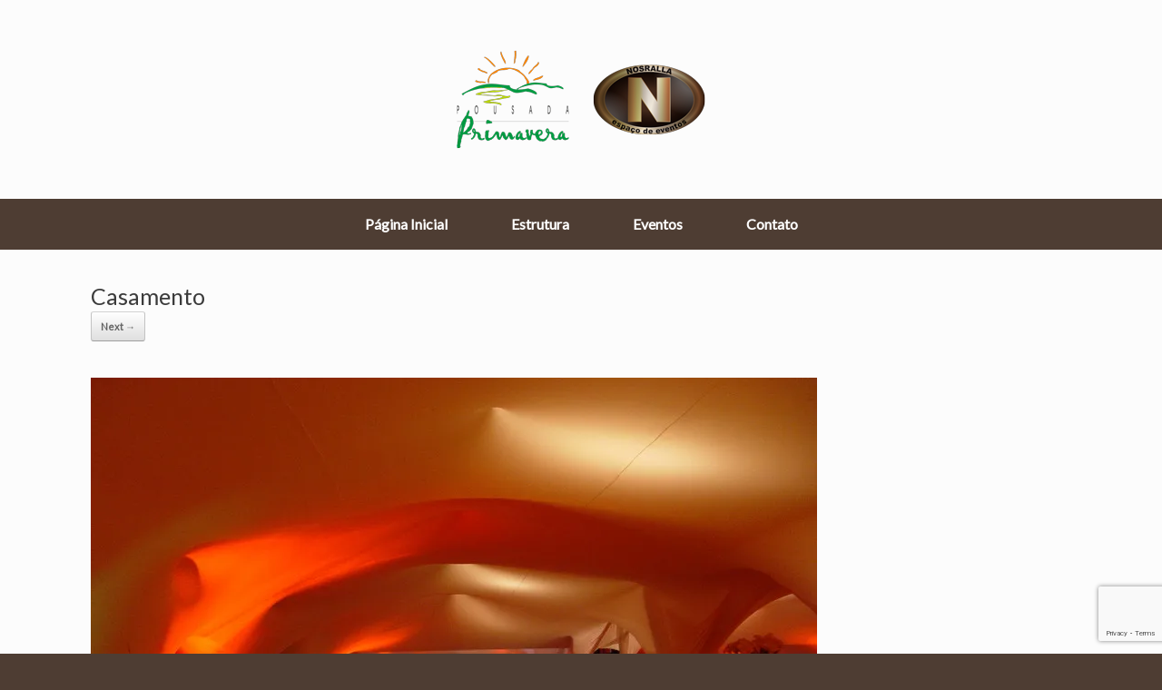

--- FILE ---
content_type: text/html; charset=utf-8
request_url: https://www.google.com/recaptcha/api2/anchor?ar=1&k=6LdTBeAiAAAAAJba_3P5euHDW_WrSineJRRfOeEU&co=aHR0cHM6Ly9ub3NyYWxsYWVzcGFjb2V2ZW50b3MuY29tLmJyOjQ0Mw..&hl=en&v=PoyoqOPhxBO7pBk68S4YbpHZ&size=invisible&anchor-ms=20000&execute-ms=30000&cb=a1dxnqkzzwuw
body_size: 48806
content:
<!DOCTYPE HTML><html dir="ltr" lang="en"><head><meta http-equiv="Content-Type" content="text/html; charset=UTF-8">
<meta http-equiv="X-UA-Compatible" content="IE=edge">
<title>reCAPTCHA</title>
<style type="text/css">
/* cyrillic-ext */
@font-face {
  font-family: 'Roboto';
  font-style: normal;
  font-weight: 400;
  font-stretch: 100%;
  src: url(//fonts.gstatic.com/s/roboto/v48/KFO7CnqEu92Fr1ME7kSn66aGLdTylUAMa3GUBHMdazTgWw.woff2) format('woff2');
  unicode-range: U+0460-052F, U+1C80-1C8A, U+20B4, U+2DE0-2DFF, U+A640-A69F, U+FE2E-FE2F;
}
/* cyrillic */
@font-face {
  font-family: 'Roboto';
  font-style: normal;
  font-weight: 400;
  font-stretch: 100%;
  src: url(//fonts.gstatic.com/s/roboto/v48/KFO7CnqEu92Fr1ME7kSn66aGLdTylUAMa3iUBHMdazTgWw.woff2) format('woff2');
  unicode-range: U+0301, U+0400-045F, U+0490-0491, U+04B0-04B1, U+2116;
}
/* greek-ext */
@font-face {
  font-family: 'Roboto';
  font-style: normal;
  font-weight: 400;
  font-stretch: 100%;
  src: url(//fonts.gstatic.com/s/roboto/v48/KFO7CnqEu92Fr1ME7kSn66aGLdTylUAMa3CUBHMdazTgWw.woff2) format('woff2');
  unicode-range: U+1F00-1FFF;
}
/* greek */
@font-face {
  font-family: 'Roboto';
  font-style: normal;
  font-weight: 400;
  font-stretch: 100%;
  src: url(//fonts.gstatic.com/s/roboto/v48/KFO7CnqEu92Fr1ME7kSn66aGLdTylUAMa3-UBHMdazTgWw.woff2) format('woff2');
  unicode-range: U+0370-0377, U+037A-037F, U+0384-038A, U+038C, U+038E-03A1, U+03A3-03FF;
}
/* math */
@font-face {
  font-family: 'Roboto';
  font-style: normal;
  font-weight: 400;
  font-stretch: 100%;
  src: url(//fonts.gstatic.com/s/roboto/v48/KFO7CnqEu92Fr1ME7kSn66aGLdTylUAMawCUBHMdazTgWw.woff2) format('woff2');
  unicode-range: U+0302-0303, U+0305, U+0307-0308, U+0310, U+0312, U+0315, U+031A, U+0326-0327, U+032C, U+032F-0330, U+0332-0333, U+0338, U+033A, U+0346, U+034D, U+0391-03A1, U+03A3-03A9, U+03B1-03C9, U+03D1, U+03D5-03D6, U+03F0-03F1, U+03F4-03F5, U+2016-2017, U+2034-2038, U+203C, U+2040, U+2043, U+2047, U+2050, U+2057, U+205F, U+2070-2071, U+2074-208E, U+2090-209C, U+20D0-20DC, U+20E1, U+20E5-20EF, U+2100-2112, U+2114-2115, U+2117-2121, U+2123-214F, U+2190, U+2192, U+2194-21AE, U+21B0-21E5, U+21F1-21F2, U+21F4-2211, U+2213-2214, U+2216-22FF, U+2308-230B, U+2310, U+2319, U+231C-2321, U+2336-237A, U+237C, U+2395, U+239B-23B7, U+23D0, U+23DC-23E1, U+2474-2475, U+25AF, U+25B3, U+25B7, U+25BD, U+25C1, U+25CA, U+25CC, U+25FB, U+266D-266F, U+27C0-27FF, U+2900-2AFF, U+2B0E-2B11, U+2B30-2B4C, U+2BFE, U+3030, U+FF5B, U+FF5D, U+1D400-1D7FF, U+1EE00-1EEFF;
}
/* symbols */
@font-face {
  font-family: 'Roboto';
  font-style: normal;
  font-weight: 400;
  font-stretch: 100%;
  src: url(//fonts.gstatic.com/s/roboto/v48/KFO7CnqEu92Fr1ME7kSn66aGLdTylUAMaxKUBHMdazTgWw.woff2) format('woff2');
  unicode-range: U+0001-000C, U+000E-001F, U+007F-009F, U+20DD-20E0, U+20E2-20E4, U+2150-218F, U+2190, U+2192, U+2194-2199, U+21AF, U+21E6-21F0, U+21F3, U+2218-2219, U+2299, U+22C4-22C6, U+2300-243F, U+2440-244A, U+2460-24FF, U+25A0-27BF, U+2800-28FF, U+2921-2922, U+2981, U+29BF, U+29EB, U+2B00-2BFF, U+4DC0-4DFF, U+FFF9-FFFB, U+10140-1018E, U+10190-1019C, U+101A0, U+101D0-101FD, U+102E0-102FB, U+10E60-10E7E, U+1D2C0-1D2D3, U+1D2E0-1D37F, U+1F000-1F0FF, U+1F100-1F1AD, U+1F1E6-1F1FF, U+1F30D-1F30F, U+1F315, U+1F31C, U+1F31E, U+1F320-1F32C, U+1F336, U+1F378, U+1F37D, U+1F382, U+1F393-1F39F, U+1F3A7-1F3A8, U+1F3AC-1F3AF, U+1F3C2, U+1F3C4-1F3C6, U+1F3CA-1F3CE, U+1F3D4-1F3E0, U+1F3ED, U+1F3F1-1F3F3, U+1F3F5-1F3F7, U+1F408, U+1F415, U+1F41F, U+1F426, U+1F43F, U+1F441-1F442, U+1F444, U+1F446-1F449, U+1F44C-1F44E, U+1F453, U+1F46A, U+1F47D, U+1F4A3, U+1F4B0, U+1F4B3, U+1F4B9, U+1F4BB, U+1F4BF, U+1F4C8-1F4CB, U+1F4D6, U+1F4DA, U+1F4DF, U+1F4E3-1F4E6, U+1F4EA-1F4ED, U+1F4F7, U+1F4F9-1F4FB, U+1F4FD-1F4FE, U+1F503, U+1F507-1F50B, U+1F50D, U+1F512-1F513, U+1F53E-1F54A, U+1F54F-1F5FA, U+1F610, U+1F650-1F67F, U+1F687, U+1F68D, U+1F691, U+1F694, U+1F698, U+1F6AD, U+1F6B2, U+1F6B9-1F6BA, U+1F6BC, U+1F6C6-1F6CF, U+1F6D3-1F6D7, U+1F6E0-1F6EA, U+1F6F0-1F6F3, U+1F6F7-1F6FC, U+1F700-1F7FF, U+1F800-1F80B, U+1F810-1F847, U+1F850-1F859, U+1F860-1F887, U+1F890-1F8AD, U+1F8B0-1F8BB, U+1F8C0-1F8C1, U+1F900-1F90B, U+1F93B, U+1F946, U+1F984, U+1F996, U+1F9E9, U+1FA00-1FA6F, U+1FA70-1FA7C, U+1FA80-1FA89, U+1FA8F-1FAC6, U+1FACE-1FADC, U+1FADF-1FAE9, U+1FAF0-1FAF8, U+1FB00-1FBFF;
}
/* vietnamese */
@font-face {
  font-family: 'Roboto';
  font-style: normal;
  font-weight: 400;
  font-stretch: 100%;
  src: url(//fonts.gstatic.com/s/roboto/v48/KFO7CnqEu92Fr1ME7kSn66aGLdTylUAMa3OUBHMdazTgWw.woff2) format('woff2');
  unicode-range: U+0102-0103, U+0110-0111, U+0128-0129, U+0168-0169, U+01A0-01A1, U+01AF-01B0, U+0300-0301, U+0303-0304, U+0308-0309, U+0323, U+0329, U+1EA0-1EF9, U+20AB;
}
/* latin-ext */
@font-face {
  font-family: 'Roboto';
  font-style: normal;
  font-weight: 400;
  font-stretch: 100%;
  src: url(//fonts.gstatic.com/s/roboto/v48/KFO7CnqEu92Fr1ME7kSn66aGLdTylUAMa3KUBHMdazTgWw.woff2) format('woff2');
  unicode-range: U+0100-02BA, U+02BD-02C5, U+02C7-02CC, U+02CE-02D7, U+02DD-02FF, U+0304, U+0308, U+0329, U+1D00-1DBF, U+1E00-1E9F, U+1EF2-1EFF, U+2020, U+20A0-20AB, U+20AD-20C0, U+2113, U+2C60-2C7F, U+A720-A7FF;
}
/* latin */
@font-face {
  font-family: 'Roboto';
  font-style: normal;
  font-weight: 400;
  font-stretch: 100%;
  src: url(//fonts.gstatic.com/s/roboto/v48/KFO7CnqEu92Fr1ME7kSn66aGLdTylUAMa3yUBHMdazQ.woff2) format('woff2');
  unicode-range: U+0000-00FF, U+0131, U+0152-0153, U+02BB-02BC, U+02C6, U+02DA, U+02DC, U+0304, U+0308, U+0329, U+2000-206F, U+20AC, U+2122, U+2191, U+2193, U+2212, U+2215, U+FEFF, U+FFFD;
}
/* cyrillic-ext */
@font-face {
  font-family: 'Roboto';
  font-style: normal;
  font-weight: 500;
  font-stretch: 100%;
  src: url(//fonts.gstatic.com/s/roboto/v48/KFO7CnqEu92Fr1ME7kSn66aGLdTylUAMa3GUBHMdazTgWw.woff2) format('woff2');
  unicode-range: U+0460-052F, U+1C80-1C8A, U+20B4, U+2DE0-2DFF, U+A640-A69F, U+FE2E-FE2F;
}
/* cyrillic */
@font-face {
  font-family: 'Roboto';
  font-style: normal;
  font-weight: 500;
  font-stretch: 100%;
  src: url(//fonts.gstatic.com/s/roboto/v48/KFO7CnqEu92Fr1ME7kSn66aGLdTylUAMa3iUBHMdazTgWw.woff2) format('woff2');
  unicode-range: U+0301, U+0400-045F, U+0490-0491, U+04B0-04B1, U+2116;
}
/* greek-ext */
@font-face {
  font-family: 'Roboto';
  font-style: normal;
  font-weight: 500;
  font-stretch: 100%;
  src: url(//fonts.gstatic.com/s/roboto/v48/KFO7CnqEu92Fr1ME7kSn66aGLdTylUAMa3CUBHMdazTgWw.woff2) format('woff2');
  unicode-range: U+1F00-1FFF;
}
/* greek */
@font-face {
  font-family: 'Roboto';
  font-style: normal;
  font-weight: 500;
  font-stretch: 100%;
  src: url(//fonts.gstatic.com/s/roboto/v48/KFO7CnqEu92Fr1ME7kSn66aGLdTylUAMa3-UBHMdazTgWw.woff2) format('woff2');
  unicode-range: U+0370-0377, U+037A-037F, U+0384-038A, U+038C, U+038E-03A1, U+03A3-03FF;
}
/* math */
@font-face {
  font-family: 'Roboto';
  font-style: normal;
  font-weight: 500;
  font-stretch: 100%;
  src: url(//fonts.gstatic.com/s/roboto/v48/KFO7CnqEu92Fr1ME7kSn66aGLdTylUAMawCUBHMdazTgWw.woff2) format('woff2');
  unicode-range: U+0302-0303, U+0305, U+0307-0308, U+0310, U+0312, U+0315, U+031A, U+0326-0327, U+032C, U+032F-0330, U+0332-0333, U+0338, U+033A, U+0346, U+034D, U+0391-03A1, U+03A3-03A9, U+03B1-03C9, U+03D1, U+03D5-03D6, U+03F0-03F1, U+03F4-03F5, U+2016-2017, U+2034-2038, U+203C, U+2040, U+2043, U+2047, U+2050, U+2057, U+205F, U+2070-2071, U+2074-208E, U+2090-209C, U+20D0-20DC, U+20E1, U+20E5-20EF, U+2100-2112, U+2114-2115, U+2117-2121, U+2123-214F, U+2190, U+2192, U+2194-21AE, U+21B0-21E5, U+21F1-21F2, U+21F4-2211, U+2213-2214, U+2216-22FF, U+2308-230B, U+2310, U+2319, U+231C-2321, U+2336-237A, U+237C, U+2395, U+239B-23B7, U+23D0, U+23DC-23E1, U+2474-2475, U+25AF, U+25B3, U+25B7, U+25BD, U+25C1, U+25CA, U+25CC, U+25FB, U+266D-266F, U+27C0-27FF, U+2900-2AFF, U+2B0E-2B11, U+2B30-2B4C, U+2BFE, U+3030, U+FF5B, U+FF5D, U+1D400-1D7FF, U+1EE00-1EEFF;
}
/* symbols */
@font-face {
  font-family: 'Roboto';
  font-style: normal;
  font-weight: 500;
  font-stretch: 100%;
  src: url(//fonts.gstatic.com/s/roboto/v48/KFO7CnqEu92Fr1ME7kSn66aGLdTylUAMaxKUBHMdazTgWw.woff2) format('woff2');
  unicode-range: U+0001-000C, U+000E-001F, U+007F-009F, U+20DD-20E0, U+20E2-20E4, U+2150-218F, U+2190, U+2192, U+2194-2199, U+21AF, U+21E6-21F0, U+21F3, U+2218-2219, U+2299, U+22C4-22C6, U+2300-243F, U+2440-244A, U+2460-24FF, U+25A0-27BF, U+2800-28FF, U+2921-2922, U+2981, U+29BF, U+29EB, U+2B00-2BFF, U+4DC0-4DFF, U+FFF9-FFFB, U+10140-1018E, U+10190-1019C, U+101A0, U+101D0-101FD, U+102E0-102FB, U+10E60-10E7E, U+1D2C0-1D2D3, U+1D2E0-1D37F, U+1F000-1F0FF, U+1F100-1F1AD, U+1F1E6-1F1FF, U+1F30D-1F30F, U+1F315, U+1F31C, U+1F31E, U+1F320-1F32C, U+1F336, U+1F378, U+1F37D, U+1F382, U+1F393-1F39F, U+1F3A7-1F3A8, U+1F3AC-1F3AF, U+1F3C2, U+1F3C4-1F3C6, U+1F3CA-1F3CE, U+1F3D4-1F3E0, U+1F3ED, U+1F3F1-1F3F3, U+1F3F5-1F3F7, U+1F408, U+1F415, U+1F41F, U+1F426, U+1F43F, U+1F441-1F442, U+1F444, U+1F446-1F449, U+1F44C-1F44E, U+1F453, U+1F46A, U+1F47D, U+1F4A3, U+1F4B0, U+1F4B3, U+1F4B9, U+1F4BB, U+1F4BF, U+1F4C8-1F4CB, U+1F4D6, U+1F4DA, U+1F4DF, U+1F4E3-1F4E6, U+1F4EA-1F4ED, U+1F4F7, U+1F4F9-1F4FB, U+1F4FD-1F4FE, U+1F503, U+1F507-1F50B, U+1F50D, U+1F512-1F513, U+1F53E-1F54A, U+1F54F-1F5FA, U+1F610, U+1F650-1F67F, U+1F687, U+1F68D, U+1F691, U+1F694, U+1F698, U+1F6AD, U+1F6B2, U+1F6B9-1F6BA, U+1F6BC, U+1F6C6-1F6CF, U+1F6D3-1F6D7, U+1F6E0-1F6EA, U+1F6F0-1F6F3, U+1F6F7-1F6FC, U+1F700-1F7FF, U+1F800-1F80B, U+1F810-1F847, U+1F850-1F859, U+1F860-1F887, U+1F890-1F8AD, U+1F8B0-1F8BB, U+1F8C0-1F8C1, U+1F900-1F90B, U+1F93B, U+1F946, U+1F984, U+1F996, U+1F9E9, U+1FA00-1FA6F, U+1FA70-1FA7C, U+1FA80-1FA89, U+1FA8F-1FAC6, U+1FACE-1FADC, U+1FADF-1FAE9, U+1FAF0-1FAF8, U+1FB00-1FBFF;
}
/* vietnamese */
@font-face {
  font-family: 'Roboto';
  font-style: normal;
  font-weight: 500;
  font-stretch: 100%;
  src: url(//fonts.gstatic.com/s/roboto/v48/KFO7CnqEu92Fr1ME7kSn66aGLdTylUAMa3OUBHMdazTgWw.woff2) format('woff2');
  unicode-range: U+0102-0103, U+0110-0111, U+0128-0129, U+0168-0169, U+01A0-01A1, U+01AF-01B0, U+0300-0301, U+0303-0304, U+0308-0309, U+0323, U+0329, U+1EA0-1EF9, U+20AB;
}
/* latin-ext */
@font-face {
  font-family: 'Roboto';
  font-style: normal;
  font-weight: 500;
  font-stretch: 100%;
  src: url(//fonts.gstatic.com/s/roboto/v48/KFO7CnqEu92Fr1ME7kSn66aGLdTylUAMa3KUBHMdazTgWw.woff2) format('woff2');
  unicode-range: U+0100-02BA, U+02BD-02C5, U+02C7-02CC, U+02CE-02D7, U+02DD-02FF, U+0304, U+0308, U+0329, U+1D00-1DBF, U+1E00-1E9F, U+1EF2-1EFF, U+2020, U+20A0-20AB, U+20AD-20C0, U+2113, U+2C60-2C7F, U+A720-A7FF;
}
/* latin */
@font-face {
  font-family: 'Roboto';
  font-style: normal;
  font-weight: 500;
  font-stretch: 100%;
  src: url(//fonts.gstatic.com/s/roboto/v48/KFO7CnqEu92Fr1ME7kSn66aGLdTylUAMa3yUBHMdazQ.woff2) format('woff2');
  unicode-range: U+0000-00FF, U+0131, U+0152-0153, U+02BB-02BC, U+02C6, U+02DA, U+02DC, U+0304, U+0308, U+0329, U+2000-206F, U+20AC, U+2122, U+2191, U+2193, U+2212, U+2215, U+FEFF, U+FFFD;
}
/* cyrillic-ext */
@font-face {
  font-family: 'Roboto';
  font-style: normal;
  font-weight: 900;
  font-stretch: 100%;
  src: url(//fonts.gstatic.com/s/roboto/v48/KFO7CnqEu92Fr1ME7kSn66aGLdTylUAMa3GUBHMdazTgWw.woff2) format('woff2');
  unicode-range: U+0460-052F, U+1C80-1C8A, U+20B4, U+2DE0-2DFF, U+A640-A69F, U+FE2E-FE2F;
}
/* cyrillic */
@font-face {
  font-family: 'Roboto';
  font-style: normal;
  font-weight: 900;
  font-stretch: 100%;
  src: url(//fonts.gstatic.com/s/roboto/v48/KFO7CnqEu92Fr1ME7kSn66aGLdTylUAMa3iUBHMdazTgWw.woff2) format('woff2');
  unicode-range: U+0301, U+0400-045F, U+0490-0491, U+04B0-04B1, U+2116;
}
/* greek-ext */
@font-face {
  font-family: 'Roboto';
  font-style: normal;
  font-weight: 900;
  font-stretch: 100%;
  src: url(//fonts.gstatic.com/s/roboto/v48/KFO7CnqEu92Fr1ME7kSn66aGLdTylUAMa3CUBHMdazTgWw.woff2) format('woff2');
  unicode-range: U+1F00-1FFF;
}
/* greek */
@font-face {
  font-family: 'Roboto';
  font-style: normal;
  font-weight: 900;
  font-stretch: 100%;
  src: url(//fonts.gstatic.com/s/roboto/v48/KFO7CnqEu92Fr1ME7kSn66aGLdTylUAMa3-UBHMdazTgWw.woff2) format('woff2');
  unicode-range: U+0370-0377, U+037A-037F, U+0384-038A, U+038C, U+038E-03A1, U+03A3-03FF;
}
/* math */
@font-face {
  font-family: 'Roboto';
  font-style: normal;
  font-weight: 900;
  font-stretch: 100%;
  src: url(//fonts.gstatic.com/s/roboto/v48/KFO7CnqEu92Fr1ME7kSn66aGLdTylUAMawCUBHMdazTgWw.woff2) format('woff2');
  unicode-range: U+0302-0303, U+0305, U+0307-0308, U+0310, U+0312, U+0315, U+031A, U+0326-0327, U+032C, U+032F-0330, U+0332-0333, U+0338, U+033A, U+0346, U+034D, U+0391-03A1, U+03A3-03A9, U+03B1-03C9, U+03D1, U+03D5-03D6, U+03F0-03F1, U+03F4-03F5, U+2016-2017, U+2034-2038, U+203C, U+2040, U+2043, U+2047, U+2050, U+2057, U+205F, U+2070-2071, U+2074-208E, U+2090-209C, U+20D0-20DC, U+20E1, U+20E5-20EF, U+2100-2112, U+2114-2115, U+2117-2121, U+2123-214F, U+2190, U+2192, U+2194-21AE, U+21B0-21E5, U+21F1-21F2, U+21F4-2211, U+2213-2214, U+2216-22FF, U+2308-230B, U+2310, U+2319, U+231C-2321, U+2336-237A, U+237C, U+2395, U+239B-23B7, U+23D0, U+23DC-23E1, U+2474-2475, U+25AF, U+25B3, U+25B7, U+25BD, U+25C1, U+25CA, U+25CC, U+25FB, U+266D-266F, U+27C0-27FF, U+2900-2AFF, U+2B0E-2B11, U+2B30-2B4C, U+2BFE, U+3030, U+FF5B, U+FF5D, U+1D400-1D7FF, U+1EE00-1EEFF;
}
/* symbols */
@font-face {
  font-family: 'Roboto';
  font-style: normal;
  font-weight: 900;
  font-stretch: 100%;
  src: url(//fonts.gstatic.com/s/roboto/v48/KFO7CnqEu92Fr1ME7kSn66aGLdTylUAMaxKUBHMdazTgWw.woff2) format('woff2');
  unicode-range: U+0001-000C, U+000E-001F, U+007F-009F, U+20DD-20E0, U+20E2-20E4, U+2150-218F, U+2190, U+2192, U+2194-2199, U+21AF, U+21E6-21F0, U+21F3, U+2218-2219, U+2299, U+22C4-22C6, U+2300-243F, U+2440-244A, U+2460-24FF, U+25A0-27BF, U+2800-28FF, U+2921-2922, U+2981, U+29BF, U+29EB, U+2B00-2BFF, U+4DC0-4DFF, U+FFF9-FFFB, U+10140-1018E, U+10190-1019C, U+101A0, U+101D0-101FD, U+102E0-102FB, U+10E60-10E7E, U+1D2C0-1D2D3, U+1D2E0-1D37F, U+1F000-1F0FF, U+1F100-1F1AD, U+1F1E6-1F1FF, U+1F30D-1F30F, U+1F315, U+1F31C, U+1F31E, U+1F320-1F32C, U+1F336, U+1F378, U+1F37D, U+1F382, U+1F393-1F39F, U+1F3A7-1F3A8, U+1F3AC-1F3AF, U+1F3C2, U+1F3C4-1F3C6, U+1F3CA-1F3CE, U+1F3D4-1F3E0, U+1F3ED, U+1F3F1-1F3F3, U+1F3F5-1F3F7, U+1F408, U+1F415, U+1F41F, U+1F426, U+1F43F, U+1F441-1F442, U+1F444, U+1F446-1F449, U+1F44C-1F44E, U+1F453, U+1F46A, U+1F47D, U+1F4A3, U+1F4B0, U+1F4B3, U+1F4B9, U+1F4BB, U+1F4BF, U+1F4C8-1F4CB, U+1F4D6, U+1F4DA, U+1F4DF, U+1F4E3-1F4E6, U+1F4EA-1F4ED, U+1F4F7, U+1F4F9-1F4FB, U+1F4FD-1F4FE, U+1F503, U+1F507-1F50B, U+1F50D, U+1F512-1F513, U+1F53E-1F54A, U+1F54F-1F5FA, U+1F610, U+1F650-1F67F, U+1F687, U+1F68D, U+1F691, U+1F694, U+1F698, U+1F6AD, U+1F6B2, U+1F6B9-1F6BA, U+1F6BC, U+1F6C6-1F6CF, U+1F6D3-1F6D7, U+1F6E0-1F6EA, U+1F6F0-1F6F3, U+1F6F7-1F6FC, U+1F700-1F7FF, U+1F800-1F80B, U+1F810-1F847, U+1F850-1F859, U+1F860-1F887, U+1F890-1F8AD, U+1F8B0-1F8BB, U+1F8C0-1F8C1, U+1F900-1F90B, U+1F93B, U+1F946, U+1F984, U+1F996, U+1F9E9, U+1FA00-1FA6F, U+1FA70-1FA7C, U+1FA80-1FA89, U+1FA8F-1FAC6, U+1FACE-1FADC, U+1FADF-1FAE9, U+1FAF0-1FAF8, U+1FB00-1FBFF;
}
/* vietnamese */
@font-face {
  font-family: 'Roboto';
  font-style: normal;
  font-weight: 900;
  font-stretch: 100%;
  src: url(//fonts.gstatic.com/s/roboto/v48/KFO7CnqEu92Fr1ME7kSn66aGLdTylUAMa3OUBHMdazTgWw.woff2) format('woff2');
  unicode-range: U+0102-0103, U+0110-0111, U+0128-0129, U+0168-0169, U+01A0-01A1, U+01AF-01B0, U+0300-0301, U+0303-0304, U+0308-0309, U+0323, U+0329, U+1EA0-1EF9, U+20AB;
}
/* latin-ext */
@font-face {
  font-family: 'Roboto';
  font-style: normal;
  font-weight: 900;
  font-stretch: 100%;
  src: url(//fonts.gstatic.com/s/roboto/v48/KFO7CnqEu92Fr1ME7kSn66aGLdTylUAMa3KUBHMdazTgWw.woff2) format('woff2');
  unicode-range: U+0100-02BA, U+02BD-02C5, U+02C7-02CC, U+02CE-02D7, U+02DD-02FF, U+0304, U+0308, U+0329, U+1D00-1DBF, U+1E00-1E9F, U+1EF2-1EFF, U+2020, U+20A0-20AB, U+20AD-20C0, U+2113, U+2C60-2C7F, U+A720-A7FF;
}
/* latin */
@font-face {
  font-family: 'Roboto';
  font-style: normal;
  font-weight: 900;
  font-stretch: 100%;
  src: url(//fonts.gstatic.com/s/roboto/v48/KFO7CnqEu92Fr1ME7kSn66aGLdTylUAMa3yUBHMdazQ.woff2) format('woff2');
  unicode-range: U+0000-00FF, U+0131, U+0152-0153, U+02BB-02BC, U+02C6, U+02DA, U+02DC, U+0304, U+0308, U+0329, U+2000-206F, U+20AC, U+2122, U+2191, U+2193, U+2212, U+2215, U+FEFF, U+FFFD;
}

</style>
<link rel="stylesheet" type="text/css" href="https://www.gstatic.com/recaptcha/releases/PoyoqOPhxBO7pBk68S4YbpHZ/styles__ltr.css">
<script nonce="hcWfziIxdcVNQ6FUvIF_CA" type="text/javascript">window['__recaptcha_api'] = 'https://www.google.com/recaptcha/api2/';</script>
<script type="text/javascript" src="https://www.gstatic.com/recaptcha/releases/PoyoqOPhxBO7pBk68S4YbpHZ/recaptcha__en.js" nonce="hcWfziIxdcVNQ6FUvIF_CA">
      
    </script></head>
<body><div id="rc-anchor-alert" class="rc-anchor-alert"></div>
<input type="hidden" id="recaptcha-token" value="[base64]">
<script type="text/javascript" nonce="hcWfziIxdcVNQ6FUvIF_CA">
      recaptcha.anchor.Main.init("[\x22ainput\x22,[\x22bgdata\x22,\x22\x22,\[base64]/[base64]/MjU1Ong/[base64]/[base64]/[base64]/[base64]/[base64]/[base64]/[base64]/[base64]/[base64]/[base64]/[base64]/[base64]/[base64]/[base64]/[base64]\\u003d\x22,\[base64]\x22,\x22NcKUUcK4JcKfwopJwpbCpDgFwr1pw47DlChUwrzCvlwNwrrDokNQFsOfwrtQw6HDnl3CjF8fwoXCo8O/w77CoMKow6RUOGNmUmTChghZZsK7fXLDjMKdfydQdcObwqk/[base64]/wr/[base64]/Doy3CsMOZB8KPw5QnwrsDw5gwa8OhE8Kew4TDrMKcKhRpw5jDoMKjw6YcTcOOw7vCnyTCvMOGw6odw7bDuMKewp3Cq8K8w4PDlcK1w5dZw5jDscO/YEEsUcK2woLDmsOyw5kHAiU9wp1SXE3CgD7DusOYw5zCvcKzW8KUdhPDlHg9woorw4lkwpvCgx/DgsOhbzjDt1zDrsK2wpvDuhbDgG/CtsO4woVEKADCiX0swrhnw7Fkw5ViOsONASVuw6HCjMKyw6PCrSzCsAbCoGnCtkrCpRRbY8OWDWJmOcKMwq3DjzM1w4/[base64]/[base64]/DoMKBHXQNdDg0PhvCpMOfB8OFwp12L8K8w6ZkCXzCoAHCg3XDhVzCqsOrTBzDvcOeLMK8w68/dsKLIR3CvcKnODoJbMKsJDZTw4R1a8K/fC7DpMONwqrChAV0VsKKVQo9wr02w67ChMOAVMO4UMOJw5VZwpPDisK7w77Dumc4PMO1wqoawoLDqV8sw77DlTvDqcKWwoAnwprChQjDrAtMw5ZrfsKQw7HClm/DtsKKw6nDksOzw65OEMOAwpZiHcOgDsO0QMOVwrDCrydSw65POUoYE3obbj3CmcKRMR3DisOWfcOvwrjCrxbDjMKpXj4mG8OIazgxY8KYPHHDtgAHFcKVw5zCtsKpHEjDsU3DksOywqzCpcKBVcKCw4bCgAHClMKYw49NwrcROQ/DqCAdwpBbwptsMWhIwpbCqcKtL8O8XHzDim8GwqHDlcOtw7fDjmFqw4vDucKNeMKQWilxQTHDmlMPS8KvwqXDkm48GldWYy/CrVvDnhAHwoIMEXDCmADDiUd3GMOew5PCsWHDvsOAaUlsw45PRkxAw43DvsOmw40DwpMrw6xpwpjDny0xTVbCoWsvQ8KCMcKFwpPDmC3Ck2XCrQwxcMKDwodPJBbCuMO6wobCqQbCmcO0w4nDv3pfKw7DozTDh8KHwrNQw4/Ch0xDwpnDjHAKw5fDqFs2HsK6S8KJMcKwwqp5w4/[base64]/w5AeS8OBcwrDtMKbw5otQMKLNcKQLhjDl8KwCkI9w6wxwojDpcKUe3HCiMKSesK2fsKjbcKqZ8KFCcKcwojClyoEwo4nfMKrMMKZw5ACwo9eSsKgQsKkXsOZFsKsw5kkG1PCvnDDi8ODworCt8OzZ8KZw5PDk8Khw4Z6J8KlJMOBw4cAwrYow4p1wqliwq/Dj8OowoLDi2NBGsKCYcKswp5Ew5fDu8Ojw4kbfX5Zw7rDoBtDPT7Dn21bP8Obw6MVwoLCryxZwpnDjjrDkcOfwrTDoMOWw5PCucOpwpVnQcOhDx3CrMKIOcKaYcKlwpZZwpPDrmh7w7XDlE92wpzDjF1FJRXDu0fCtMK/wo7DgMOdw6BqLgV7w6nChMKdasKGw5hKwqLDrsOtw73DqMK3CcKlw7vCiH8zw6QIdSUEw44QdsO/WWNzw74IwqLCr1Vhw7vChcKoFh47VSfDnC/CscO1w6jCiMKhwpp7DVRqwqbDpynCr8KbXWlSwr3CmsOxw5MwM0c8w6bCmlDCk8KWwoM3S8K2QcKiwo/DrmnDqcOwwo1GwpsdX8Osw6FWdcOKw77Cn8KhwqXCjGjDo8KzwoVMwqJqwoA1e8OFw4t/wrPCjBRVAl/DtsOvw5khaAIew5rDgh3CmcKiw7spw77DqS3CgAFke0jDmlTDtTwhNXjDvgfCvMK0wpjCisKnw5kqf8K5fMOfw47CjnvCr1LDmU/DrjnCuVvCucO1wqB4woxew4JITB/Ci8O6wqXDsMKDw5/Cnm/CnsKbw5dLKDMZwpknw449cx3Dk8O9w7czw7F/PAvDm8KAYMK6YG0nwrIJGk3ChMKbwqjDoMOcdC/CvAfCqsOQIMKJB8KBw6nCmMODLW0Rwp3CpsOIU8KuQwjCvHLCkcOIwr8UOTXDqD/CgMOKw6fDpEwgTsOMw7UCw6QIw4kMfjpCGhY8w43CsEQBCcKPw7Nww5pHw6vCocKuw6fDt2p1wpJWwpFiaRF9wqtiw4cTwqLDrT8pw5fCksOjw7VwfcOzT8OPwqdJwoLCqjTCtcO0w57DhcO+woQPccO6wrsuc8OZwrDDkcKLwp1aVcK9wq9pw7nCiS/CrsKTwr1gF8KIZH94wrfCnsKnRsKbR1ovUsOow5JjXcK6YsKHw4NaKxowW8OhAMK1wph+GsOZXcOpw5RWw73Cgx/DtsOAwovCl1vDuMO1U1zCocK/FMKCMcORw6/DqwtZAcKxw4TDu8KCEsOiwqcDw7jClgs7w6sZbcKkw5DCk8O8SsO8RWPCh1ccaiU2fCXDgTzCqsK3MkwTw6DDsWVxwqXCscKDw7TCoMOQO33Cp3rDvTbCrHVKJMKEGzInw7HCisO8AMKGKF0EV8K7w5gXw4DCm8OudsK3VBXDqTvCmsK+N8OdKMKbw5Mww7/Ckz04dMKMw6wWw5hzwotcwoF/w7ULwp7DlcKrV1TDglB7FyrCv1HCuj4HXwMcwpMFw5DDvsOiwqsEbMK6FlleP8KVSsKWUMO9wqFEwq4KX8KZHx53wrXChMKawpfDpB0JQ03CrkFJGsK9NVnCq2/CrnjChMKKJsOew5nCmsKIRcO5WmzCsMOkwoJYw5UQe8ObwoXDuTjCt8K+ZQFJwr0ywrLCkhTCqifCvGwKwrxEIRLCq8OkwrbDhMKuVcOUwprCjjvCkh5sbQ7CuA9wc3V/[base64]/DizEpw68bO8KqS1A3PcOkw4oQwoFNWgp9WMO/w44sScKzcsKqQsO2fiXCp8Oiw7Vaw6nDkcOFw4rDqsOQUyvDqMK2NMKgD8KPGiLDmSLDt8Okw6zCuMOuw5lMw7/DpcKMw6fCmsK8fnBCSsKswoFgwpbCmkYgJWzDq3tQFcOZw4bDt8Orw4E3XcK9O8OSdMKrw4vCoABFFsOSw43Dq2/DncOIYCkvwrrDtwsvBcOkUUHCsMK1w4sQwqRwwrHDmzRmw6jDmMOJw7TDo2ltwpnDjcOfG1V0wqnCsMKyesKswo5vUWVVw7oAwprDu3tZwonCqQtxWj/Dkw/[base64]/Dl8OSwpR+OsOewogYWcOFw5AGw6sPJC0Xw4jCk8Ogwp3ChcK6YsOTw4sLwq/[base64]/w5zDicOqwoPDgzJIX8OBRT7DscOQw5A0w4LDu8OBMMKabyrDnRDCgGFtw6fCkMKuw4AWPXcqYcOYOg3Cn8OEworDgGlRZ8OAZDLDvFAYw6fClsKgMgbDi1UGw4TCrBbCshJ7G3LCiRUVOQ9TMsKQw6PChDfDjMOMAGQdw7pWwpXCo1ciOcKHJi7DkQc/wrTCnHkGR8Ojw7/CgypmLS7Cl8KvCy4nRFrCpVp8w7p3w7g8IVBWw456EsOsfsO8GxA0Uwd7w6nCocKOQUDCuwQmVnfCuCZdHMKSJcK2wpNIYWI1w75Yw4bDniXCtMKPw7NYannCn8KaDVjDniEuw5ErTy44VQZlwpTCmMOAw4fCncOJw4HCkh/[base64]/CosOjaiEXwqALwpFNwq7DrDN4ZcKOalpCVxnChMOWwqvDumETwpkWMhsRX2I8wodwDW8dw6ZwwqsxVzscw6jDtsKpwqnCncKdwq42M8KxwoXDh8KqGhfCqV/CrMOsRsO6csKTwrXDjcKuWVxVRg7DiAl7FsOIT8KwUVwMVG0wwrR5wqTClsKZPTk1IsK3wpXCm8KZbMOmw4TDhMKrKxnDk0thwpU5Kwwxw6NWwqbCvMK7B8KZQhQqasKEwpg/SllxdWzDjsOaw6Emw5LDkCrDqic/[base64]/E8Opw5HCvcOkw4jDnMK7w5QFw7rDn3RJSWF2bcO4w6Rtw6zChEnDoSrDrsO2wonCrTbCmcOEwr8Sw6nChzHDqT0Pw7VIHsKnUsKYfk3DmcKvwrcIFsKsVU8TY8KYwpozw4rCl1vDjsOHw7AmGg4jw4RnUGxQwr1KfcOgAFzDgsKvWW/Cn8KRE8KAPxnCnyzCpcOgw6HCu8KvFAZXw5JewolBJloYFcKECMObw7LCu8KnEUnCisKQwqkfwptvw6tUwpLCscOFQsKLw5/Dp03DhXLDk8KWCMK4eRA4w6/DpcKdw5LChTNCw4bCusOzw4QwCMOjPcOOO8KbfwV2DcOnw5vCinMAbMOEEVsNX2DCr2zDqcOtPHBswqfDjCZ7wpt6JDPDpS1rwozDqB/CsEomWUBRw6nCskB+ZcKqwrwRw4nDqCMBwrzCvSVYUcOgVcK8MsO2MMO9aG3DrShaw6vCmWfDiiNPGMKhwpEuw4/DqMORccKPWHzDucOCVsOSaMKVw4DDrsKeFBFMcsOzw63CgHDCj1whwpw3QsOmwoPCr8OlGg0fb8OYw6bDsnVMX8Kqw5fCh3bDnsOfw7t/VHh1wr3DtFfCkMOnw70AwqjDtsK7w5PDqGBDO0bCkMKQbMKiwrjCqcOlwoscw4jCjcKSKnLDg8O2UkPCvMKpenLCjQPCocKFZDbCjGTDs8Kkw4kmNMK2cMOeNsKOM0fCocOyT8O+AcOSR8KiwqvDiMKiRDdNw67CucO/JErCgsOtHcKpA8O0wqllwphSL8KPw43DoMOhYcO2BC7Cn0nDpMOUwroOwqd+woxqwoXCkG/DtC/CoRrCsWHDpMOqDMOnwpvCgcOAwpjDt8Odw53DuEopC8OnZnHDr10Gw5jCsVBmw7hiNgzCuRvCrELCpsOGXsKYCsObRcO1ZQACJXA0wpFMHsKHwrjClFcGw64vw4nDscK5YsKjw7hZwq/DnAnCvT8cCDPDqkrCrxZhw4Z+w454a3/CnsOQw73CosK6w4MHw53DgcOww4kbwqwad8OWEcOQL8O/[base64]/CpMK1OFUrw7xqT8KpwoLCo8K9w7vCqsO9wqrDl8O5IsOywrw6wrPCkE/CgcKvXsOUU8OHDwHDhWFcw6IqWMOpwoPDh3tVwoMYYsOjHgHDiMOqw459w7HCgm0mw4XCukEiw63DgDwtwq0tw6VsCFDCl8OuDsOZw48Iwo/[base64]/DusOYw4gSwpLDv8KVwrYHw7sQwqDCtyTDvsKeZ1/CjlPCllMLw4fDoMKCw79FdcKVw5PCi30Gw7rCpMKmwq8VwpnCiFZuPsOvHybDi8KhZsOTw5oew6czElfDn8KeBRvCg35EwoAMTsOPwonDjSHCqsOpwooJw47Dkzhpwq8rw7DCojLDmnfDj8KUw4rDuA/Dq8OwwofCgcKHwq43w7LDtit1UghmwoNVdcKGWcK5FMOnwpJ1TAHCvWbCsSPDlMKQJmfDhcK5w6LCjwcBw5vCncOBNBLDi1RmRsOTZjDDumYrBlhzLcOvLWclRw/Dr2jDtw3DlcOcw6LDu8OaasOYK1fDgMKxIGJWG8Odw7RtBRfDmSVfEMKWw7nClMKmS8KLwp3DqFbDqcOrw7o8wobDoCbDq8OZw5Jkwpc1wpnDn8KzLMOTw4xDwqPCj1bDqgI7wpbDswLDpzHDsMKHU8ORYMO8W0JswqkRwp9zwo/Cry1BSVUswrJld8KVJEVZwrrChXlfLz/Cg8KzdsOpw4scw77CucOpXcOlw6LDi8KaWiPDkcKhYMOKw53CrVdMwqhpw6DDosKyO2QVw5zCvgsCw6fDr3bCr1opRlrCqMKuw5rCkTMOwovDkMK/d1xnwrHCthwNwrjDomVZw5vDgMK+TsKew5Vvw6EnRMOzZBfDt8KSXsOyfzXDmn5KF0l3O3DDn0h/[base64]/CjhjCiUR/w7VMY0t7w5Q3AWLCq1rDoyLCpMOpw6TChTEZFl3Dq1gUw4/CucKybXtJIH/Ctx4NWMOrwqTDmmzDsCPCiMOOwrHCvR/CrUXCvcKswqzCosKRZcOFwrVFLGoaAVbCrUHDvkpgw47DjMOgcC4bEMOzwqXCtknCsgVmwqrDhDBfK8KGK2/CrxXClMKSE8OQAB3Do8O5KsOBN8O/w47DrC85HDLDoGMwwpNJwobDo8KMecKAC8K1H8O8w63Ck8O1w5B9wqkpw4vDv2LCuRYIXmdPw5sdw7PChgp1dlgzBjlpw7ZoXWt7NMO1wrXChy7CvAwmF8OCw6AnwoQWwrTCucOJwo0dd27DusKVVGbCqWQlwr58wpbChcK4UcK5w4ZdwoTCkRkRL8O8wpvDg0/DjEfDhcK6w5AXwpRDJUlZwoLDqsK/w5/CsxxwworDlMKpwqt8cmxHwpPCuDDCkC1nw6XDvx7DrT9dw4bDrQ/Cl28hw67CjRPDscOZAMOyWsK4wobCqDfCisOXYsO2a2xDwprDqmDCn8KAwqTDlsKnOMODw5LDuCR/SsKGwpzCqsOcW8OPw4fChcO9M8K2wq5CwqVxQzY5YcKMHsKhwqctwpo5wpB9bEZOPmTDpR/Du8O3wokxw6k9wp/DpmRZPF7Co2cFOcOlLEJVcsKoHsKwwo/[base64]/CmFNXUkgiwqDDghFiwopnw7E/[base64]/[base64]/ChEvDnEBEwoUSwrzCmisKw6fCmDjDkD1Ew4vDmgwFNcOfw7rCjifDlhp9w6Upw6zCusOJw7p9SiB6OcKcX8K/[base64]/DucK9wqfDn8O7w6nCilrCrErDmsOeQsK9wpXDhcOQJ8KmwrHCshR8w7YnOcKQwowXw6puwqLCksKRCMKwwrJWwpwpfAvDl8Kqw4XDnEJdw43ChsKNTcOlwoAXw5rDqkzDicO3w5rCjMKdByTDph7Di8OBw4gywoXDvMKBwoQTw7oyFyLCu0/CqwTDo8O4KcOyw7pyAz7DkMOrwpxKPkzDhsKlw7XDvhvDgMOaw77DqsKAfHxDC8KSCTPDqsOfw6QTbcKFwot6w64vw5LCs8KeGUfCuMK3dAQrWcOrw5Z/QENLEADCghvDoC86wod0wrxQCAcbKsOAwoh8JBzCjxbDrWUcw5RyUgrCj8OhDHPDv8KffGzDrMKswqsxUGwKdDQdLyPCnsOSw5zCsGrCosO3c8KZw74hwpkoWMOnwoBjwrPDgsKIBcOzw7lNwrNHZsKnO8Ohw5oBBcKhD8KtwrpuwrUkdS5/WEsuTsKPwovDjCHCj2AiLXnDusOFwrLDp8O1wq3ChsK9PwF9w4w/JMORCFzDpMK6w4FMw7PCo8OMJsO0wqXCnFAkwr3Cj8OPw6l0Jw5LwqfDr8KmWyNgQTbDo8OMwozCkRRUG8KKwpzDj8OMwo3CrcK3EQfDumfDscOEP8O8w79pQEoqaTbDlUA7wp/DuHY6VMOFwpXCm8O+SDgTwoIDwoXDkwjDjUUjwrU8bsOHFhFTw5LDumLCnVlsXn/[base64]/CuytBwoxgwp7CoxouO8OcODRzwpADMMOfwrHDtl/DiWDDuSHCh8OEw43DrsKbfMOhUWk6w7J0a1JnRMOeYHXCosOYOMK1w65COwXDnGcGYFDDg8KHw7MDTsK1YX5Sw6MEwqUIwopow6HDjG7ClcKOejYEUcKDSsOYe8OHflBXw7/Dh2Yuw7kGajLDicOpwpcxdGFRw6N7woXCrsKQfMKRIHJpTSbCgMOGU8OVZMKeaU0LRkXDq8KCZ8OXw7bDqHfDilFXWV7DkDAAPkszw4/DozvDtELDplvDlMK/w4jDqMO5RcObBcO5w5Vib2gdd8Kcw6rDvMKvVsKkcElYCsKMw64cw4vDhFpswrjCrsOgwpYmwph+w7nClHXDmmzDpx/[base64]/Cn3TDvMOsw6ZiZx5Uwrlcw6XComBpw57DgkQpXT/DpsKNHBJ+w7Rjw6Mmw6XCiSBHwo7DqcO6Pio0QAYDwqZfwpzDuyJuQsKpfH0Zw5nCi8OgZcO5AiLCi8OpDsK9wpnDiMO4TThwZQhIw7rCnk4Kwo7Ck8KswpfClsOQGSnCjHN3bHMYw4/DtsKdWhtGwpPCvMKiZWBEQMKSFRREwqYiwqtLQcOpw6B2wpvCoxjCmMOxAsOLCAUbBEUyI8Oow7I2EcOlwr1fw4sqYlwMwpzDtl9awq7CtEDCpsKhDsK3woRpZMKFKsO/XsOkwpnDmW5nwr/CqcO1w4Yfwo/DkMObw6LCgHLCqcKow4EUNhzDisO7YT5bFcKYw6s7w7xtKS1bwoY1wq1QeXTDnCUnEMKrRMOdf8KPwq8zw7Qyw4jCnzkqE1nDsWBKw7cpDCF2CcKBw6nDpCIZe07DvXnCpcKYE8OPw7vDhsOWZxISJwp6cR/[base64]/Cs8Kgw7vDt8KjV8OowrDDkEMQeMKwa8K/w71Yw5HDpcOEWnfDtMKrGFfCssODdMOeEQRXwrPDkRnDtnjCgMKhwrHCisKqLn9+PcO1w41lQX9pwoTDshkSYsKTw43CkMK9Ag/DhTxnYT/DjBnDsMKJwrDCtETCoMOQw7HCmkPCpRDDlRwCb8OrCmMQA23DojoeXy8bwpPCl8OKFSZiJWTCn8OGw4V0MhYzBQzCnsO4w57DrsKTw7nDs1XCuMOJw6/[base64]/DhsKjfMOvElDDjQ7CicKee8OqRcOBw57DlHMQw6DDkMK2OS8yw7PDvCzDnDZiwrFCw7HDomd3YCfCgA/DgQo4JVTDrSPDtFTCuBnDkiQYOTkYN1zDslwdSl1lw6RUQcKaQUsEHB/DjXM+wo0RR8KjfsO6Wl5MRcO4wp/CoGZmV8KtcsOeMsOpwrg0wr5Ow6rDmiUcwqNFw5DDngPCssKXK0/CqgcGwoDCvMOZw7pvw6d5w7RaDMO5wqZNw4fDoVnDuWo5ST9/[base64]/CrsK3w5zDq1VtwqbCgz8pdAXCm8KzwoQxHF9yV2fCkQnCpEdXwrNQwpzDuXwlwpLCjTLDu3rCicOiTwbDvkTDriYgdSTCosKzFRwSwqLDpQvDq03Dm2Jqw5fCiMOBwq/Dgm1nw4AFdsOiEMOFw57CgMOZccKneMOHwpHCtsKCKsOkfcOJBMOuwrXCv8KUw4QKwoLDuTpgw4Fhwr4cw6clwp7Di0/DjzfDt8OgwoXCs2ANwqzDjsOuGW9Jw4/Dm0PCizXDsz3DtHJswqkLw6klw5gwHgp2G2BWJsOqQMOzw5gXwpLCrWMwdWQXwoTClsOQJ8KEQAsUw7vDq8KVwoXChcOrwqcVwr/Do8OxF8Onw63CgsO6NT8Cw6jDl1zClB3Cs23DoRPCqSrCsnELAXgUwpV3wpfDoVY7wpbCp8OrwqnDncOewrdZwpIgGMOBwrZdLhoFw6t/a8OXwqk/w6UWG24owpY5fhfCmMOBOjp6woTDpSDDmsKlwojCusKbwrXDh8OwJcKxBsKMwokCdRIacX/CosK1VMOER8KQLMKpw63DgxvCmQfDlVNcX2FzG8KvVSvCqT/DhVPDmcKHKMOcL8Oqwp8cTFjDiMO5w4fDgsKfBMKywotLw4vDnnbDpwJDPldwwqvDtMOqw7PCgcK1wrM4w4QxIsKWHEDCocK0w6pqwoXCkHPDmVc9w4zDuUpFZMOiw5/CrkdGwoQeY8OwwpUHfzYxTkQcbsK5PiMWQsKqwpgaaCh4w79zw7HCosKOMsKtwpHDkBbDgsKHNMKNwrAZTMKSw5sVwq0CJsO3OcOxEmfCnDLCiUPCscKeO8Oaw7kEJ8Ktw7EBFcOEH8OTQxTDj8OMGifChiHDtcK/UBnCnD1Aw68ZwpDCqsO1IA7Dm8Ksw4Yuw4bClC7CoxLCscO5FTcLDsKgdMKvw7DDlsKDXcK3UT5EXz0swr3Dsl/Ci8K5w6rCvsO/UsO4ARLDjUQlwpLCncKcwq/DkMKvCBbCuVg2wrLChMKZw6JVTzzCnA4cw61/wqDCrCZ6JsO1TgjDhcKcwoZkVlVQdsOXwrIWw5HCr8O3w6Y/woPDrSoow6ZUBcOqHsOQwrtRw47Dt8KHwoTDlkplJEnDiExzdMOiw4PDu2kJMcO/U8KcwqPChCF2GRjDlMKZPjjCjRR6NsOkw6XDmMKYfGrDomDChsKhN8OxX2PDssOcAcOmwr/[base64]/DoAvCqcKaDFDDgsKTwp9mw7w+ayF0eDHDsMKxP8KAb0NXIMKgw7wWwqvCpR/[base64]/DmBpCwobDol5zw47Cph/ClX/DhyrCocKtwp8Fw5jDqsKhLD7CmG3DpzlMKULDhsOEw6vCtcOcPcOewqsHwqjCmjYlw5DDpyRZQcOVw6XCisKiCsK4w4YwwpnDiMOiSMKdwqjChzHChMOxBnldEBRzw5zDtxzCj8Kzwp1Tw4PClsO/wr7ClsKrw5cJKCIGwr4jwpBRCC4kQMOxLXfCuzlXU8ORwoAzw6RzwqvCmh/[base64]/Dhmc0LsO+BGHDm34YwrHCtcKBSsKnw7XCsWjCucOrwphMwqhRWMKNw6bDm8Oow4hIw7bDn8KEwr7CmS/ClzzCk0XDnsKPw5rDuV3CkcORwq/Cj8KWdEQ8w7pIw616YcOCQw/DkMKsUDLDqMOBBUXCtT3DrMKTKMOqO1okwrLCmhktw7ouwokfwq3ClB3DhcKsOsO6w4U6Zhc9DsOBZ8KFIGzCqlxvw48ZYmdDw5jCucKiTkDCo2TCm8KCGQrDmMO4cjNSQMKBwpPCqGtCw5TDrsKKw4TCqnt6SsOkTw8YVC0Ew6c1cQQGesKBw4BKDVJLenLDscO/[base64]/[base64]/[base64]/[base64]/[base64]/Cg8OPEBrCh8OqI8Ocw6s8w40+d247wr4sJR3CsMK/[base64]/RkrCkBzCrRR0F3DCom88wpxzwo4Lw7bCicK0wqPCi8O5fcKGEjfDqXfDlDUuAcK4ZMK8aw0Pw6LDqQIEZcKYw49Rw68bwqFPw61Lw5/DjMKcaMKvbsOUV0Ahw7Now6c/w5fDi1QBRH3DuAc6D2pfwqI5Ck1zwpNAZivDiMKvK10kEUQQw7zCuxIVZMO7w7VVw5HCnMO9Ti1hw7/CixxVw7BlPUTDihF3FsKcwotyw6TClcKRTcOeG37DgmtSw6zDrsKGbl9tw4HCo0Ayw6fCrnXDqMKWwrs3KcK5wqFFWcOvLBTDnQVNwphtwqUVwqjClRXDksKrBE/DrhzDvC3DpgHCg0Zfwpw7ZljCvlHCi1QXIMKhw6rDtMKZKADDpnp9w7vDjMOFwq5dMVfDscKpRMOSOcOiwrU4BSvCtsKhQEDDoMKNK1JbUMOZw4jChRvCucKmw7/CvS3CoDQBw4nDmMK6UMK4wq3Co8Ksw5HCmEXDgSJBJ8KYNWPCkiTDuWgGCsK7Aysnw6UVSRBdNMKGwo3Ct8K/V8KMw7nDhQEiwooqwoDCmDfDqsKZwo9swqrCuDfDpxjCi192RMK7OEvCnhHDtCrCv8Ovw5Ykw6PCmsOrKy3DsjBjw7xZTcKEE0rDvSglRU/DuMKkQUtzwql3w7AnwqcQwpB0a8KAMcOvw4g1wosiKcKPfMOYwrcbw4zDulVdw592wp/[base64]/SMONRMO9wr3DpMOZZzzClXfDlMOhw5HCiHnCnsK6woR+wqhfwq80w59AasOUbHjCj8O1akFICsKWw6tWPl4/[base64]/BsKSwrjCnAzDpcKjwpDCpMKcdXXCiMOEw4QUw71nw789woQHw4HCsl/CgcKbwp/DpMK/w4fCgsOwwrQ0w7rClzPDvi0Two/DhiTDhsOqOxgFci/DpVHCikQOIV1Yw4HClMKjwqHDssKjCMOdXx8iw50kw7lGw4TCrsK2w6NsSsOOaXBmLMOfw6tsw7shOlhvw6EHC8Oew4IUw6PDpcOzw4lowo3DsMOsOcOpIMKzGMKEw4/DhsKLwo4tMU8FU1JETsK0w5PCpsKLwo7CoMKowohIwrE/D0A7LDrCsi9Vw68MO8KwwpfCj3vCnMKcGgfDksKxwpfCtsOQBsOaw6TDqcOcw5/Cl2bCsk8uwqrCkcOQwrkdw6ETw7TCrMOgwqA0S8KDMcO5W8KYw6XDvmYZSGBcwrTDuQhzwoTCosKAwptAEMOkwohjw7XCo8Orw4V2wrpqPR5MdcKrw7Fdwo1dbm/CjMKZFxEZw482GFnCpcOEw5NXX8K3wr3Di04iwpJwwrXDlkPDrz18w4HDiT4tOUNjKWluQ8KjwqUQw4YXfsO0wqACwpteWi3Cm8K7w5Zhw6R8K8OXwpnDnyAhwoPDuGDDriEMIkMVwr1SZMKcKsKAw7c7wq8ACcK3w5/ClkPCpW7DtcOJw5vDoMOsUgTClirCqiJywrQ6w61rDyc/woXDpMKFJFF2WcOaw6ptGEUjwrx3RCvCuXJKWMOBwqd/wqIfCcK7b8O3fhAuwpLCt1hSTysUW8K4w4kBaMOVw7zCqEV3wpvCkcOZw6thw7Iwwp/Dl8Kywr7CgMOnC3LDosOOwopFwo1vwqh9wqkhb8KRN8ONw48Sw5RCORzCm3rCscKke8OhbBNYwpsXecOdZADCoW0oR8O7B8KdVMKIQcO1w4PDusO2w7LCjsK9OsOUfcOVw67DtGUUwo7DsQ/CucKdbUPCiH4mKsKjQcOowqfDug4cX8OzM8KEw4MSecO2eUMlZzLDlB4ZwpfDsMKDw49hwoY8F1t9IzDCmEnDiMKGw6QjXltTwqrDvCrDrF9GXQsEUMOuwpNLUDx0BcOLw5TDuMOXcsKIw5UnPH9eUsO1w6MURcKkw67DqsKIWsOCLiBOwp7DgG/[base64]/Dm0XDlDDDrR7DosKFwpMla8KxIH3Cm1lMKATCrcKTw4kVwpYtVcO4wpNIwpfCvMOYwpICwrjDksOfwrTCtWbDlRYiwr/DqBvCshw+UFR3Uy4LwohSSMO7wqVXwrhowoTCsw7DqWhRHShuw4rDlsObJx4XwqHDocOpw6jCtsOHZRDCrMKbYGHCixjDv3DDmcOOw7XCkC1UwpYfXw8SO8KlOHfDr1oiDi7Dk8OPw5HDnMKcID7ClsOBwpd2eMK+wqXDo8OKw6/DtMK/L8OCw4pkw7Ejw6bCjMKSwp7DjsKvwoHDr8KLwr3Djk1HHzzDl8KLTcKLIBRwwqZMw6LCqcOTw4vClALDh8KOw57DkgVMcxEUKFLCtHvDgMOZwp5PwosDFcKuwoXCg8OVw5osw6dXw4MbwrRjwptoDcKgDcKmDcOWSMKfw5wGEcOLUcOewprDji/CmsKNA2vCn8Oww7JPwr5KY2JDVQzDpmtKwoLCu8OuSl4swpHCkSzDsjlOWcKjZmtFSioYCcKKemp7Y8OdKsKGBx/ChcOVemTDu8KxwpJVcEXCu8K7wqXDn0/[base64]/ClGbDgCJcwpnDtsKCw6kCw5VdDAHCtsO/w5zDqEkYwo3ClgfDscOBOF9ywpltCsOkw75uBsOiesK3fsKDwpXCu8K7wpEtIcOKw5siCF/[base64]/w7TDgiJXwo9TECRePcOAIMKgw6EpC8KcGRh5wpsKasONw6UVcsO3w7lFw55uJArDrsKkw5JFNMKcw5pwX8OxZwvChkfCgkPChyLConfCljlLasO8N8OIwpAdKzAGGsK2wpzCqjEpe8Kfw6IuIcOzNsKfwr4KwqIFwogZw4XDj2jCncO4asKiNcOvPg/[base64]/CoTlywodvEsKlbMKnw4LCsjpWQTLCiz3DlkkTwrpvw43DjXhhWFwCPsKww4wfw5ZWwqRLwqfCuQHDvg3CjsKKw7zDvkkKNcKbwrPCgEo4KMOnwp3Di8OTwq/[base64]/[base64]/w57CpMKMG8KGw6PCsGDDjW3DlR0mwqV7w4w+wrYpOcOXw4fDvsOQXMOrw6HDnXPDq8KWcsKYwojCqsONwoPCt8OewrUOwosxw5RkFSrCgVHDgnwUDMKuVsKdPMKEw6vDuFlRw7RmPQzDlCZcw6wON1nDpMKlwo7CusK7w5bDlhxaw6TCv8OTWMO/w5BYw6IHOcKnw6VVEcKBwrnDjUnCuMKFw5fCkC81LcKQwoZuCTfDg8KIPUPDnsObEVVoeRLDrlLCvmhQw79BVcK4SMKFw5fCisKwUGnDu8Kawq/DpMKzw7FIw5NjccK9wrDCksOCw5jDtErDpsKrBAN2EnzDnMOjwrcRP2c0w7zDlBhtecKJwrAIUMKGH1LDpDrDlETDvl9LAjDDpMK1wrZyDMKhTzjCj8OhGFl3w43DmsK4w7HDvkfDp21Uw6cGKsKhNsOiEyAawr/CtVnDo8OEKGzCtkBNwrbDj8KWwo4IFMOTd1rDicKVSXXCtnJqXcOTJcKdworChsKrYMKAKcO6Dn9EworClcKTwoXDuMKOO3nDkcO4w5d5CsKUw7zCtMKnw5RNDQzCj8KRFDg+TyjDocOCw57Cq8OsTlBxLMOLBsO7w4cBwpwUcX/Dr8OlwoILwpXDi2TDtWLDqsKITMKwaSA+AcO+wp96wq7Duz/DlsOqZcKHVwvDlcKUf8K5wogfUjYDPUp0QMOwXGTCl8OzUMKuwrzDs8ONEcO8w5p1wo/[base64]/Cnihlw7YBGsOLenDCjhzCqTbCl1tEBcKrG8KOcsOIAcOaa8O8w7QxJU1aEBDCgMOySxrDv8KEw5nDkB/CocK+w6BiZlnDr0rDpE8jwokof8OXWMKwwpA5V0g1EcKQwodOf8KSXz3CmBfDmDAONBtvScKrwqFxWcKyw6FIwqxzw57CqEpvwodfXgbDvsOuacOwIw7Dphl9BkbDvjfCh8O4ccKNMDovTFDDoMOpwq/DvCTCsRQawojCmD/Cv8K9w6jCqMOYM8O6w6jCtsKgCCINJsKuw5zDsh55w73DkR7DnsKZNwPDoHFjCnoqw7jDqF3CsMKqw4TCiE1cwootw7dXw7Qkcl3CkyzDkcOCwpzDrcOwRsO5cTl5PQXDlMKNNy/DjW0SwovCinhhw6wXPAdgcHsPwo7CuMK6MFctwpTCjyF4w7spwqXCo8OxUz3Dl8K4wr3CjG3DkwRAw4rCksKZV8KmwpTCkMO2w49dwppjIsOHEMKjOsOKwovCmcKAw77DnBfDuzHDq8KrcsKRw5jCk8KoccOKwrMjeBzCl0vDhGxOwqzCuBRewp/DqsOQCcOJecONLxbDgG/CjsOPP8O5wqtzw7nCh8KXwqDDqywqMMKXAHrCr0TCk3jCpnDDplcFwq8ZS8K/w73CmsOvw6B4O0/CpW0bBUjClsK9ZMODXmhzwpFRAMK4X8Odw4nCm8OvFlDCksKpw5TCrHZtwoPDvMOGOMO+DcOxGhjDt8OrbcORLBI9w6lNwqzCmcKjfsOZHsKTw5zChDnCo3k8w5TDpAvDnSlswr/Cti4hw6lcRW0FwqVYw45/O2zDoD3CqcKlw5bCmmTCmcKkLsK1JXN0DsKpJcOEwqTDiUXCmsO0GsK4LxjDmcKEwqvDlsKbNEvCpMK1cMK8wpdiwpLCqsOLwrHCqsKbV2/DmATCoMKKw7xCw5jDrsKhJQIaES54wqfCoGR4BRbDnlU4wp3DgcKUw5UnVsKPw694w4lGwrgXEh7Cv8KmwrZSXcKSwoogZMKzwr1twrrCoCB6GcKnwrjClsO/w7V0wpbDrzXDvmAgIjA/D2DCu8Kjw55/AUgjw6zCjcKAwrPDuTjCj8OgVjA5w6nDmDwcPMOuw67DiMKaasKlNMOTwpjCpEpDJSrDuxjCtMKOwovDqULDj8OJOAHDj8Kiw5B6BHHCj3bCtF/DthnCsXEtw6/Dj0F+bzcdZcKySwEUWDrCssK9QGMDQ8OAFsOGwpQDw7BEScKEfGk/wqnCs8KcKjHDrsKYCcKVw7Z1wp8QfD97wqrCrDPDnkVow5J7wrFgGMOxwpkXNQ/CmMOER0oVw4jDrsKow5LDiMONwrXDtEzDhz/CsEnDhVPDj8K6BHXCrXJuXMKww50pw7nCmV3CicOAC2fDp2fDncOuRsOdfsKGwqXCt3suw40Vwp8FKsKlwpdVwqnDhmrDmcOoKUfCnjwFbMO7A3zDiio/[base64]/wodCLMKnwrQnw6Q1OMODNDQfNsKew75VaSNRwqM6MMOmwqsvw5BIUsOtNR/Ck8OgwrgGwonCvcKXE8KMwo0VesKGZgTDoXbCkBzCpkt9w5MgBglMIDrDmwF0BcO2wpBiw5nCtcOEw6jCglcCHcOWRsOhe39/DsOew4M3wrXCohVow60qwq9dw4XDgRVUeh1IDsOQwq/[base64]/[base64]/Co8O3w7LCjWdOw7BTw4fDssOgw4PCosKPBChiwrtQGEdjwqHDj0VtwoFwwrHDucKdw69ObXMdeMK+w61QwrAtZCp4acODw543Y2o/Yx3CgG/DjSYGw5HCnxnDpsOuJ1VTTMKxwqnDuRvCoSICKR7Dk8OOwpETwpt+Y8K8w4fDvMKXwrPDg8OowrzCoMK/[base64]/Cp3TDvsKVw7oTNnR7fX1vwp18wptswpPDrcKLw4HCiDnCiANfZMORw4RgCkbCo8O0wqJOKzdrwo0AbsKFQQjDsSYNw5zDrCvCrjQjIV5QRWPDkVQ1woPDnsK0BDdvEMKmwoh2GsKQw6DDn2wrNHYNScOSbMKtwp/[base64]/CqsKWf8KEwoHCrVcGw5nDlnfDpMKNZ8KbcsOmwqsjVcKnQMKKwq4mVMOxwqPDhMO7eBkQw5RlUsO7wpxnw7tCwp7DqU/Ct1TCr8K/wr/CpMK5woXCtCHClMKZw5XCvsOGccOmf0QeYGJwKX7DqFclw4PCj3zCo8KYQB9QRcKnDCLDgzXCrzbDgsKKPsKpSzjDncOsbjzCgMKALMOdMxrCsWbDlFrDjC5nacKxwpJ0w7zDhsK4w4vChAjCqE13Cgx4HlV3QcKHDhhmw6/DtsKaDCY+PcO2LjtwwqjDr8OEwqRqw5DDgCbDtSfCqMKKHGfDkUsmF25iJklvwoEKw4/Ds1HCpsOuwpLCpVAOw77CmUELw6vCpCo4KFvCnUjDhMKOw6sBw5HCtsOew5nDrsOPw6x/HCEaPcKSN2lvw7HChMOUaMO5OMO/MsKNw4HCnXs/B8OoXMO2wotawp3Cg27DqQ7DvMO+w4XCmzJjOMKNCU9xIF3CpMOawqM4w4jClcKxAmvCgCEmFMKPw5JPw782woNewqjDvcKzY3/DvsK9wpLCmkvCkMKDfcO4w69ew6DDvijCrcKZAsOGXU1YTcKEwonDkBNIZ8OjOMOAwoVeGsOvBktiEsOSLsKGw6rDgCofNX9UwqrDgcKXbgHCn8Ksw6PCqTjCk1/CkhPCnBFpwo/CscKIwoTDiG1EV3ZNw4orfcKNwotRwpbDnx7CkxXDswhZTH7CuMKqwpTCocOuWjfDv33CnFvDniDClcKXecKiEsOrw5JNCsKgw4F/dsKQwpk/csOaw7VvelZGc2PCk8OSEhzDliTDmW3DlCnDo1NjB8OSYxY9w6PDpMO/[base64]/CiB3DrsOkMwjDvcK5worCjMKiw7TDmRADfGYcw49pwrHDlsKiwpAYGMOcw5DDuQBxwovCo1vDqjPDiMKmw5QPwpsnYmJpwqlzR8Kewp0wanjCrxDDuEd7w41xwoplD2/DiB/DpsKwwqhnKMODwr7CusOjaS0Cw4BDdR08w50iO8KNwqEiwoBqwpcQWcKDesKQwr48SBBpV3zDqGYzNG3Dm8OHPcKIPsOQOcKtBWsfw4UcaT3DgXPClsK9woHDicOAwpF4PU7DgMOlKFbDiQtGOQV7OMKDLcKlf8Kqw5/CrDnDnMO5w6DDvU5BLiVRwrvDlMKuN8KzSMKbw5QfwqjCrsKRPsKRw6Ylwq/DqBIAOgJGw4DDjXhvDsORw4wcwofDjsOccDQNOMKPZBjCslrCr8OPV8K0ZzzCt8Orw6PDkCfCqMOiTTMkwqh9bUfDhmFbwoUjI8Kwwo4/[base64]/CgMOIwozCssKnWsOQJxwJA8KiCkvCk8ORw7sgWCgeLk/[base64]/Dow7CusKAMwV5wqkdwp/CiBrCk8Krw5YMwpQ2O8Ovwo7Di8KbwojCp3gEwpjDr8O/PB4aw4fCkiNPLmxew57CnW45EFDCuw3CsFTDksODwofDhXPDr1fDnMK4YFAUwp3DmMKMw4/DssO+F8K3w7tj\x22],null,[\x22conf\x22,null,\x226LdTBeAiAAAAAJba_3P5euHDW_WrSineJRRfOeEU\x22,0,null,null,null,1,[2,21,125,63,73,95,87,41,43,42,83,102,105,109,121],[1017145,565],0,null,null,null,null,0,null,0,null,700,1,null,0,\[base64]/76lBhnEnQkZnOKMAhmv8xEZ\x22,0,0,null,null,1,null,0,0,null,null,null,0],\x22https://nosrallaespacoeventos.com.br:443\x22,null,[3,1,1],null,null,null,1,3600,[\x22https://www.google.com/intl/en/policies/privacy/\x22,\x22https://www.google.com/intl/en/policies/terms/\x22],\x22eIfh8s0vg4wjmpdvXTEfcm5JzElbLx08yEvc9RGrSaE\\u003d\x22,1,0,null,1,1769013924790,0,0,[200],null,[31,163,235,178,195],\x22RC-ZXT-5H-SYC_mnQ\x22,null,null,null,null,null,\x220dAFcWeA7NGD7Y2PoiwHzvjMthwP-a9W_SlMsOq-JyU_c56slAf5XLSPdLCysLZX9k7WGje6n-XxZKZ24Y8G0B__Ku_vI2vjVYsA\x22,1769096724927]");
    </script></body></html>